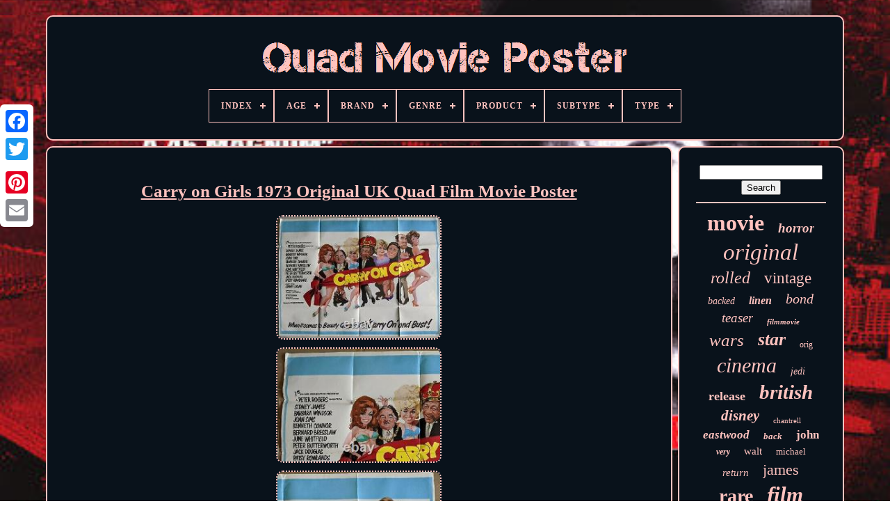

--- FILE ---
content_type: text/html
request_url: https://quadmovieposter.com/en/carry_on_girls_1973_original_uk_quad_film_movie_poster.html
body_size: 4902
content:
  <!DOCTYPE HTML>
 
	<HTML> 		


 

<HEAD>
 

 


	  
<TITLE>  Carry On Girls 1973 Original Uk Quad Film Movie Poster  	</TITLE>   
	

<!--=============================================================================================================================================================-->
<LINK HREF="https://quadmovieposter.com/favicon.png"  REL="icon"  TYPE="image/png">	
	 

	
 <META CONTENT="text/html; charset=UTF-8"  HTTP-EQUIV="content-type"> 

	 	 <META NAME="viewport" CONTENT="width=device-width, initial-scale=1"> 
 

   
	
	  <LINK   TYPE="text/css" REL="stylesheet"  HREF="https://quadmovieposter.com/qufasysazu.css">  
	
  

<LINK HREF="https://quadmovieposter.com/jyxeq.css" REL="stylesheet"  TYPE="text/css">

 
 

			
  
<SCRIPT  TYPE="text/javascript" SRC="https://code.jquery.com/jquery-latest.min.js"> 
	  </SCRIPT>     
	 
 <SCRIPT TYPE="text/javascript"	SRC="https://quadmovieposter.com/cihyk.js">
  </SCRIPT> 		
		   	 
<SCRIPT SRC="https://quadmovieposter.com/palofopas.js" TYPE="text/javascript">  
</SCRIPT>	
 
  
	
	  
 <SCRIPT SRC="https://quadmovieposter.com/dytocic.js"   ASYNC TYPE="text/javascript">
 </SCRIPT>
 
	


	<SCRIPT TYPE="text/javascript"  SRC="https://quadmovieposter.com/vajytibozy.js"  ASYNC></SCRIPT>
	
	 <SCRIPT TYPE="text/javascript">var a2a_config = a2a_config || {};a2a_config.no_3p = 1;</SCRIPT> 

	
	


  	<SCRIPT TYPE="text/javascript"> 
 
	

	window.onload = function ()
	{
		debojuhiga('sogywuf', 'Search', 'https://quadmovieposter.com/en/qeqenixy.php');
		vitali("qusa.php","gjt", "Carry On Girls 1973 Original Uk Quad Film Movie Poster");
		
		
	}
	
</SCRIPT>			 
  </HEAD>

  	
<BODY   DATA-ID="353205660136">   



	  
<DIV  CLASS="a2a_kit a2a_kit_size_32 a2a_floating_style a2a_vertical_style"  STYLE="left:0px; top:150px;">	

		
	


<!--=============================================================================================================================================================-->
<A   CLASS="a2a_button_facebook">  </A>	
   		
		 

<A  CLASS="a2a_button_twitter"> 	
	</A>

 

 
			<A	CLASS="a2a_button_google_plus">	 

 </A>   		 	
		 

<A   CLASS="a2a_button_pinterest"> </A>


		<A CLASS="a2a_button_email">	  		</A>

 
			</DIV>



	<DIV ID="dobabofa">
	  	 
		  
	 <DIV  ID="vudajyre">

 	 	   
				

 	<A HREF="https://quadmovieposter.com/en/">   <IMG  SRC="https://quadmovieposter.com/en/quad_movie_poster.gif" ALT="Quad Movie Poster">  
</A>
 

			
<div id='fisuj' class='align-center'>
<ul>
<li class='has-sub'><a href='https://quadmovieposter.com/en/'><span>Index</span></a>
<ul>
	<li><a href='https://quadmovieposter.com/en/all_items_quad_movie_poster.html'><span>All items</span></a></li>
	<li><a href='https://quadmovieposter.com/en/recent_items_quad_movie_poster.html'><span>Recent items</span></a></li>
	<li><a href='https://quadmovieposter.com/en/top_items_quad_movie_poster.html'><span>Top items</span></a></li>
	<li><a href='https://quadmovieposter.com/en/newest_videos_quad_movie_poster.html'><span>Newest videos</span></a></li>
</ul>
</li>

<li class='has-sub'><a href='https://quadmovieposter.com/en/age/'><span>Age</span></a>
<ul>
	<li><a href='https://quadmovieposter.com/en/age/1960s.html'><span>1960s (2)</span></a></li>
	<li><a href='https://quadmovieposter.com/en/age/1970s.html'><span>1970s (86)</span></a></li>
	<li><a href='https://quadmovieposter.com/en/age/1980s.html'><span>1980s (62)</span></a></li>
	<li><a href='https://quadmovieposter.com/en/age/1990s.html'><span>1990s (11)</span></a></li>
	<li><a href='https://quadmovieposter.com/en/age/2000s.html'><span>2000s (57)</span></a></li>
	<li><a href='https://quadmovieposter.com/en/age/2010s.html'><span>2010s (2)</span></a></li>
	<li><a href='https://quadmovieposter.com/en/age/pre_1970.html'><span>Pre-1970 (119)</span></a></li>
	<li><a href='https://quadmovieposter.com/en/recent_items_quad_movie_poster.html'>Other (4068)</a></li>
</ul>
</li>

<li class='has-sub'><a href='https://quadmovieposter.com/en/brand/'><span>Brand</span></a>
<ul>
	<li><a href='https://quadmovieposter.com/en/brand/20th_century_fox.html'><span>20th Century Fox (2)</span></a></li>
	<li><a href='https://quadmovieposter.com/en/brand/disney.html'><span>Disney (3)</span></a></li>
	<li><a href='https://quadmovieposter.com/en/brand/james_bond.html'><span>James Bond (11)</span></a></li>
	<li><a href='https://quadmovieposter.com/en/brand/la_boca.html'><span>La Boca (4)</span></a></li>
	<li><a href='https://quadmovieposter.com/en/brand/mauvais_genres.html'><span>Mauvais Genres (2)</span></a></li>
	<li><a href='https://quadmovieposter.com/en/brand/mgm.html'><span>Mgm (5)</span></a></li>
	<li><a href='https://quadmovieposter.com/en/brand/miramax.html'><span>Miramax (3)</span></a></li>
	<li><a href='https://quadmovieposter.com/en/brand/orson_welles.html'><span>Orson & Welles (3)</span></a></li>
	<li><a href='https://quadmovieposter.com/en/brand/parkfield.html'><span>Parkfield (2)</span></a></li>
	<li><a href='https://quadmovieposter.com/en/brand/quad.html'><span>Quad (2)</span></a></li>
	<li><a href='https://quadmovieposter.com/en/brand/queen.html'><span>Queen (2)</span></a></li>
	<li><a href='https://quadmovieposter.com/en/brand/sex_pistols.html'><span>Sex Pistols (3)</span></a></li>
	<li><a href='https://quadmovieposter.com/en/brand/stafford_co.html'><span>Stafford & Co (2)</span></a></li>
	<li><a href='https://quadmovieposter.com/en/brand/thunderbirds.html'><span>Thunderbirds (3)</span></a></li>
	<li><a href='https://quadmovieposter.com/en/brand/tmnt.html'><span>Tmnt (2)</span></a></li>
	<li><a href='https://quadmovieposter.com/en/brand/united_artists.html'><span>United Artists (4)</span></a></li>
	<li><a href='https://quadmovieposter.com/en/brand/universal.html'><span>Universal (3)</span></a></li>
	<li><a href='https://quadmovieposter.com/en/brand/virgin.html'><span>Virgin (3)</span></a></li>
	<li><a href='https://quadmovieposter.com/en/brand/warner_bros.html'><span>Warner Bros (4)</span></a></li>
	<li><a href='https://quadmovieposter.com/en/brand/warner_brothers.html'><span>Warner Brothers (2)</span></a></li>
	<li><a href='https://quadmovieposter.com/en/recent_items_quad_movie_poster.html'>Other (4342)</a></li>
</ul>
</li>

<li class='has-sub'><a href='https://quadmovieposter.com/en/genre/'><span>Genre</span></a>
<ul>
	<li><a href='https://quadmovieposter.com/en/genre/action.html'><span>Action (330)</span></a></li>
	<li><a href='https://quadmovieposter.com/en/genre/animated.html'><span>Animated (31)</span></a></li>
	<li><a href='https://quadmovieposter.com/en/genre/children_family.html'><span>Children / Family (113)</span></a></li>
	<li><a href='https://quadmovieposter.com/en/genre/classics.html'><span>Classics (502)</span></a></li>
	<li><a href='https://quadmovieposter.com/en/genre/comedy.html'><span>Comedy (201)</span></a></li>
	<li><a href='https://quadmovieposter.com/en/genre/crime_thrillers.html'><span>Crime & Thrillers (116)</span></a></li>
	<li><a href='https://quadmovieposter.com/en/genre/documentary.html'><span>Documentary (6)</span></a></li>
	<li><a href='https://quadmovieposter.com/en/genre/drama.html'><span>Drama (243)</span></a></li>
	<li><a href='https://quadmovieposter.com/en/genre/drama_romance.html'><span>Drama / Romance (6)</span></a></li>
	<li><a href='https://quadmovieposter.com/en/genre/foreign_language.html'><span>Foreign Language (5)</span></a></li>
	<li><a href='https://quadmovieposter.com/en/genre/horror.html'><span>Horror (367)</span></a></li>
	<li><a href='https://quadmovieposter.com/en/genre/horror_comedy.html'><span>Horror / Comedy (5)</span></a></li>
	<li><a href='https://quadmovieposter.com/en/genre/movie_memorabilia.html'><span>Movie Memorabilia (6)</span></a></li>
	<li><a href='https://quadmovieposter.com/en/genre/music.html'><span>Music (12)</span></a></li>
	<li><a href='https://quadmovieposter.com/en/genre/musical.html'><span>Musical (7)</span></a></li>
	<li><a href='https://quadmovieposter.com/en/genre/punk_new_wave.html'><span>Punk / New Wave (6)</span></a></li>
	<li><a href='https://quadmovieposter.com/en/genre/sci_fi_fantasy.html'><span>Sci-fi / Fantasy (303)</span></a></li>
	<li><a href='https://quadmovieposter.com/en/genre/science_fiction.html'><span>Science Fiction (5)</span></a></li>
	<li><a href='https://quadmovieposter.com/en/genre/war.html'><span>War (12)</span></a></li>
	<li><a href='https://quadmovieposter.com/en/genre/western.html'><span>Western (13)</span></a></li>
	<li><a href='https://quadmovieposter.com/en/recent_items_quad_movie_poster.html'>Other (2118)</a></li>
</ul>
</li>

<li class='has-sub'><a href='https://quadmovieposter.com/en/product/'><span>Product</span></a>
<ul>
	<li><a href='https://quadmovieposter.com/en/product/film_poster.html'><span>Film Poster (3)</span></a></li>
	<li><a href='https://quadmovieposter.com/en/product/movie_poster.html'><span>Movie Poster (12)</span></a></li>
	<li><a href='https://quadmovieposter.com/en/product/movie_posters.html'><span>Movie Posters (3)</span></a></li>
	<li><a href='https://quadmovieposter.com/en/product/original_film_poster.html'><span>Original Film Poster (3)</span></a></li>
	<li><a href='https://quadmovieposter.com/en/product/poster.html'><span>Poster (14)</span></a></li>
	<li><a href='https://quadmovieposter.com/en/product/posters.html'><span>Posters (3276)</span></a></li>
	<li><a href='https://quadmovieposter.com/en/product/rare_film_poster.html'><span>Rare Film Poster (4)</span></a></li>
	<li><a href='https://quadmovieposter.com/en/recent_items_quad_movie_poster.html'>Other (1092)</a></li>
</ul>
</li>

<li class='has-sub'><a href='https://quadmovieposter.com/en/subtype/'><span>Subtype</span></a>
<ul>
	<li><a href='https://quadmovieposter.com/en/subtype/clint_eastwood.html'><span>Clint Eastwood (2)</span></a></li>
	<li><a href='https://quadmovieposter.com/en/subtype/james_bond.html'><span>James Bond (4)</span></a></li>
	<li><a href='https://quadmovieposter.com/en/subtype/original.html'><span>Original (6)</span></a></li>
	<li><a href='https://quadmovieposter.com/en/subtype/originals_uk_minis.html'><span>Originals: Uk Minis (2)</span></a></li>
	<li><a href='https://quadmovieposter.com/en/subtype/originals_uk_quads.html'><span>Originals: Uk Quads (3296)</span></a></li>
	<li><a href='https://quadmovieposter.com/en/subtype/originals_worldwide.html'><span>Originals: Worldwide (20)</span></a></li>
	<li><a href='https://quadmovieposter.com/en/subtype/quad.html'><span>Quad (2)</span></a></li>
	<li><a href='https://quadmovieposter.com/en/subtype/reproductions.html'><span>Reproductions (3)</span></a></li>
	<li><a href='https://quadmovieposter.com/en/subtype/uk_quad_poster.html'><span>Uk Quad Poster (2)</span></a></li>
	<li><a href='https://quadmovieposter.com/en/recent_items_quad_movie_poster.html'>Other (1070)</a></li>
</ul>
</li>

<li class='has-sub'><a href='https://quadmovieposter.com/en/type/'><span>Type</span></a>
<ul>
	<li><a href='https://quadmovieposter.com/en/type/film.html'><span>Film (10)</span></a></li>
	<li><a href='https://quadmovieposter.com/en/type/movie_poster.html'><span>Movie Poster (2)</span></a></li>
	<li><a href='https://quadmovieposter.com/en/type/poster.html'><span>Poster (51)</span></a></li>
	<li><a href='https://quadmovieposter.com/en/type/posters.html'><span>Posters (18)</span></a></li>
	<li><a href='https://quadmovieposter.com/en/recent_items_quad_movie_poster.html'>Other (4326)</a></li>
</ul>
</li>

</ul>
</div>

		 
 </DIV>	

			<DIV   ID="hotubehedy">

 
			  

 <DIV ID="lokuxylime"> 


 
				 
 	   <DIV ID="mahe">
 	</DIV>


				 <h1 class="[base64]">Carry on Girls 1973 Original UK Quad Film Movie Poster</h1> <br/>	 	<img class="ej7k9" src="https://quadmovieposter.com/en/image/Carry_on_Girls_1973_Original_UK_Quad_Film_Movie_Poster_01_hnlo.jpg" title="Carry on Girls 1973 Original UK Quad Film Movie Poster" alt="Carry on Girls 1973 Original UK Quad Film Movie Poster"/>	

<br/>

	 

<img class="ej7k9" src="https://quadmovieposter.com/en/image/Carry_on_Girls_1973_Original_UK_Quad_Film_Movie_Poster_02_ny.jpg" title="Carry on Girls 1973 Original UK Quad Film Movie Poster" alt="Carry on Girls 1973 Original UK Quad Film Movie Poster"/>  
 <br/> 	<img class="ej7k9" src="https://quadmovieposter.com/en/image/Carry_on_Girls_1973_Original_UK_Quad_Film_Movie_Poster_03_ixd.jpg" title="Carry on Girls 1973 Original UK Quad Film Movie Poster" alt="Carry on Girls 1973 Original UK Quad Film Movie Poster"/>
 <br/> 

   	<img class="ej7k9" src="https://quadmovieposter.com/en/image/Carry_on_Girls_1973_Original_UK_Quad_Film_Movie_Poster_04_mqa.jpg" title="Carry on Girls 1973 Original UK Quad Film Movie Poster" alt="Carry on Girls 1973 Original UK Quad Film Movie Poster"/>
 <br/>
<img class="ej7k9" src="https://quadmovieposter.com/en/image/Carry_on_Girls_1973_Original_UK_Quad_Film_Movie_Poster_05_nxf.jpg" title="Carry on Girls 1973 Original UK Quad Film Movie Poster" alt="Carry on Girls 1973 Original UK Quad Film Movie Poster"/>
  
 <br/>
  		
 <img class="ej7k9" src="https://quadmovieposter.com/en/image/Carry_on_Girls_1973_Original_UK_Quad_Film_Movie_Poster_06_vvt.jpg" title="Carry on Girls 1973 Original UK Quad Film Movie Poster" alt="Carry on Girls 1973 Original UK Quad Film Movie Poster"/>
	<br/>	
<img class="ej7k9" src="https://quadmovieposter.com/en/image/Carry_on_Girls_1973_Original_UK_Quad_Film_Movie_Poster_07_ji.jpg" title="Carry on Girls 1973 Original UK Quad Film Movie Poster" alt="Carry on Girls 1973 Original UK Quad Film Movie Poster"/>    
<br/> <img class="ej7k9" src="https://quadmovieposter.com/en/image/Carry_on_Girls_1973_Original_UK_Quad_Film_Movie_Poster_08_co.jpg" title="Carry on Girls 1973 Original UK Quad Film Movie Poster" alt="Carry on Girls 1973 Original UK Quad Film Movie Poster"/>
  
<br/>
  <img class="ej7k9" src="https://quadmovieposter.com/en/image/Carry_on_Girls_1973_Original_UK_Quad_Film_Movie_Poster_09_jfty.jpg" title="Carry on Girls 1973 Original UK Quad Film Movie Poster" alt="Carry on Girls 1973 Original UK Quad Film Movie Poster"/> 	 	 <br/>  <br/>

 <img class="ej7k9" src="https://quadmovieposter.com/en/togehufa.gif" title="Carry on Girls 1973 Original UK Quad Film Movie Poster" alt="Carry on Girls 1973 Original UK Quad Film Movie Poster"/>
	


   <img class="ej7k9" src="https://quadmovieposter.com/en/katanecyq.gif" title="Carry on Girls 1973 Original UK Quad Film Movie Poster" alt="Carry on Girls 1973 Original UK Quad Film Movie Poster"/>  <br/>
Original UK Quad Cinema Poster for the year of release. 30 x 40 inches (76 x 101cm) (UK Quad). Some very minor stains along the centre fold line at left middle and bottom edge. Some small creases - see photos. Note: The photos form part of the description. If youve any questions or require further information or photos please message me and Ill get back to you as soon as possible. The item "Carry on Girls 1973 Original UK Quad Film Movie Poster" is in sale since Thursday, September 17, 2020. This item is in the category "DVDs, Films & TV\Film Memorabilia\Posters\Originals - UK Quads\1970s". The seller is "furboy50" and is located in County Kildare.
<p>   This item can be shipped worldwide.
<ol>
<li>Product: Posters</li>
<li>Subtype: Originals: UK Quads</li>
<li>Country/Region of Manufacture: United Kingdom</li>
<li>Genre: Comedy</li>
</ol>
  </p>  



<br/><img class="ej7k9" src="https://quadmovieposter.com/en/togehufa.gif" title="Carry on Girls 1973 Original UK Quad Film Movie Poster" alt="Carry on Girls 1973 Original UK Quad Film Movie Poster"/>
	


   <img class="ej7k9" src="https://quadmovieposter.com/en/katanecyq.gif" title="Carry on Girls 1973 Original UK Quad Film Movie Poster" alt="Carry on Girls 1973 Original UK Quad Film Movie Poster"/>  <br/>  
				
				
<DIV  CLASS="a2a_kit"   STYLE="margin:10px auto 0px auto"> 

 
					  <SCRIPT   TYPE="text/javascript">	

						venafyse();
						  
 </SCRIPT> 
				 </DIV>


				
				
<!--=============================================================================================================================================================

div

=============================================================================================================================================================-->
<DIV STYLE="margin:10px auto;width:200px;"  CLASS="a2a_kit a2a_kit_size_32 a2a_default_style"> 

					
 	 
 	<A CLASS="a2a_button_facebook">	
</A>

					 

<A  CLASS="a2a_button_twitter"> </A>		
						 <A CLASS="a2a_button_google_plus"> 
	 </A>	 
  
					 

 

<!--=============================================================================================================================================================-->
<A   CLASS="a2a_button_pinterest">  

	</A>   	
					  <A  CLASS="a2a_button_email">
</A>  
				   </DIV>




					
				
			
		 </DIV> 
 
				 


<DIV ID="vogec">  
  
				
				
 
 
 
<!--=============================================================================================================================================================-->
<DIV ID="sogywuf">	

  	 
					 <HR> 


				 
	 

</DIV>
  

				 	
	<DIV  ID="sobukuf">	 

 

 	</DIV> 

				
				
<DIV   ID="rawuzuz">
	

 
					<a style="font-family:Colonna MT;font-size:32px;font-weight:bolder;font-style:normal;text-decoration:none" href="https://quadmovieposter.com/en/zed/movie.html">movie</a><a style="font-family:Lansbury;font-size:19px;font-weight:bold;font-style:italic;text-decoration:none" href="https://quadmovieposter.com/en/zed/horror.html">horror</a><a style="font-family:Book Antiqua;font-size:33px;font-weight:lighter;font-style:oblique;text-decoration:none" href="https://quadmovieposter.com/en/zed/original.html">original</a><a style="font-family:Lansbury;font-size:24px;font-weight:lighter;font-style:oblique;text-decoration:none" href="https://quadmovieposter.com/en/zed/rolled.html">rolled</a><a style="font-family:Arial Narrow;font-size:23px;font-weight:normal;font-style:normal;text-decoration:none" href="https://quadmovieposter.com/en/zed/vintage.html">vintage</a><a style="font-family:Carleton ;font-size:14px;font-weight:normal;font-style:italic;text-decoration:none" href="https://quadmovieposter.com/en/zed/backed.html">backed</a><a style="font-family:Klang MT;font-size:16px;font-weight:bolder;font-style:italic;text-decoration:none" href="https://quadmovieposter.com/en/zed/linen.html">linen</a><a style="font-family:Impact;font-size:20px;font-weight:normal;font-style:oblique;text-decoration:none" href="https://quadmovieposter.com/en/zed/bond.html">bond</a><a style="font-family:Times New Roman;font-size:19px;font-weight:normal;font-style:oblique;text-decoration:none" href="https://quadmovieposter.com/en/zed/teaser.html">teaser</a><a style="font-family:Desdemona;font-size:11px;font-weight:bold;font-style:oblique;text-decoration:none" href="https://quadmovieposter.com/en/zed/filmmovie.html">filmmovie</a><a style="font-family:Arial Rounded MT Bold;font-size:25px;font-weight:lighter;font-style:oblique;text-decoration:none" href="https://quadmovieposter.com/en/zed/wars.html">wars</a><a style="font-family:Monaco;font-size:26px;font-weight:bolder;font-style:oblique;text-decoration:none" href="https://quadmovieposter.com/en/zed/star.html">star</a><a style="font-family:Geneva;font-size:12px;font-weight:lighter;font-style:normal;text-decoration:none" href="https://quadmovieposter.com/en/zed/orig.html">orig</a><a style="font-family:Small Fonts;font-size:30px;font-weight:lighter;font-style:oblique;text-decoration:none" href="https://quadmovieposter.com/en/zed/cinema.html">cinema</a><a style="font-family:Bodoni MT Ultra Bold;font-size:14px;font-weight:lighter;font-style:oblique;text-decoration:none" href="https://quadmovieposter.com/en/zed/jedi.html">jedi</a><a style="font-family:Chicago;font-size:18px;font-weight:bold;font-style:normal;text-decoration:none" href="https://quadmovieposter.com/en/zed/release.html">release</a><a style="font-family:Micro;font-size:29px;font-weight:bold;font-style:italic;text-decoration:none" href="https://quadmovieposter.com/en/zed/british.html">british</a><a style="font-family:GV Terminal;font-size:21px;font-weight:bold;font-style:oblique;text-decoration:none" href="https://quadmovieposter.com/en/zed/disney.html">disney</a><a style="font-family:Desdemona;font-size:11px;font-weight:lighter;font-style:normal;text-decoration:none" href="https://quadmovieposter.com/en/zed/chantrell.html">chantrell</a><a style="font-family:Verdana;font-size:17px;font-weight:bolder;font-style:italic;text-decoration:none" href="https://quadmovieposter.com/en/zed/eastwood.html">eastwood</a><a style="font-family:Garamond;font-size:13px;font-weight:bold;font-style:oblique;text-decoration:none" href="https://quadmovieposter.com/en/zed/back.html">back</a><a style="font-family:Fritzquad;font-size:17px;font-weight:bold;font-style:normal;text-decoration:none" href="https://quadmovieposter.com/en/zed/john.html">john</a><a style="font-family:Century Schoolbook;font-size:12px;font-weight:bolder;font-style:oblique;text-decoration:none" href="https://quadmovieposter.com/en/zed/very.html">very</a><a style="font-family:Fritzquad;font-size:15px;font-weight:lighter;font-style:normal;text-decoration:none" href="https://quadmovieposter.com/en/zed/walt.html">walt</a><a style="font-family:Albertus Medium;font-size:13px;font-weight:lighter;font-style:normal;text-decoration:none" href="https://quadmovieposter.com/en/zed/michael.html">michael</a><a style="font-family:Arial Black;font-size:15px;font-weight:lighter;font-style:oblique;text-decoration:none" href="https://quadmovieposter.com/en/zed/return.html">return</a><a style="font-family:OzHandicraft BT;font-size:22px;font-weight:normal;font-style:normal;text-decoration:none" href="https://quadmovieposter.com/en/zed/james.html">james</a><a style="font-family:Times New Roman;font-size:28px;font-weight:bolder;font-style:normal;text-decoration:none" href="https://quadmovieposter.com/en/zed/rare.html">rare</a><a style="font-family:Arial Rounded MT Bold;font-size:31px;font-weight:bolder;font-style:italic;text-decoration:none" href="https://quadmovieposter.com/en/zed/film.html">film</a><a style="font-family:Minion Web;font-size:16px;font-weight:bold;font-style:oblique;text-decoration:none" href="https://quadmovieposter.com/en/zed/signed.html">signed</a><a style="font-family:Script MT Bold;font-size:35px;font-weight:normal;font-style:oblique;text-decoration:none" href="https://quadmovieposter.com/en/zed/poster.html">poster</a><a style="font-family:Old English;font-size:18px;font-weight:normal;font-style:normal;text-decoration:none" href="https://quadmovieposter.com/en/zed/posters.html">posters</a><a style="font-family:Cursive Elegant;font-size:10px;font-weight:bolder;font-style:normal;text-decoration:none" href="https://quadmovieposter.com/en/zed/double.html">double</a><a style="font-family:OzHandicraft BT;font-size:34px;font-weight:bolder;font-style:oblique;text-decoration:none" href="https://quadmovieposter.com/en/zed/quad.html">quad</a><a style="font-family:Bodoni MT Ultra Bold;font-size:27px;font-weight:bold;font-style:italic;text-decoration:none" href="https://quadmovieposter.com/en/zed/30x40.html">30x40</a>  
				 
</DIV>	
			
			   
</DIV>  
		 </DIV> 


	
		   
	<DIV   ID="zodybu"> 
		
			
<UL>  
				
<LI>  
					
  <A  HREF="https://quadmovieposter.com/en/">	 Index

</A> 	 
				</LI>
				<LI>	 	 
					 	

<A HREF="https://quadmovieposter.com/en/patekywa.php">


  Contact

</A>

 	
				
  
 </LI> 

					 <LI>	
					<A HREF="https://quadmovieposter.com/en/privacy_policies.html">  
Privacy Policy Agreement	
 </A>
 
				  </LI>  
				
<LI>


 

					<A	HREF="https://quadmovieposter.com/en/tos.html"> Terms of service	</A>	 


	

				 
</LI>

				  	<LI>		
					
 
<A HREF="https://quadmovieposter.com/?l=en">	 EN

</A>
 
					&nbsp;
					
	
<A   HREF="https://quadmovieposter.com/?l=fr"> 
 
FR	</A> 
  
				  	

</LI> 
				
				
				 <DIV	CLASS="a2a_kit a2a_kit_size_32 a2a_default_style" STYLE="margin:10px auto;width:200px;">
 
					  <A   CLASS="a2a_button_facebook">   
</A> 
  
					

	<A	CLASS="a2a_button_twitter">
 
	 	

</A> 	

					
	 
<A CLASS="a2a_button_google_plus">	 </A>	 
						  <A   CLASS="a2a_button_pinterest"></A>
 	
						
<A CLASS="a2a_button_email">	
 	 </A>   
				 
 </DIV>
 	

	
				
			  

</UL>	  	 
			
		
  
 </DIV> 		 

	 
 
	 	 </DIV>    
   	 
   	 <SCRIPT  SRC="//static.addtoany.com/menu/page.js" TYPE="text/javascript"> 
	</SCRIPT>


	  </BODY>  	 	
	

	</HTML>